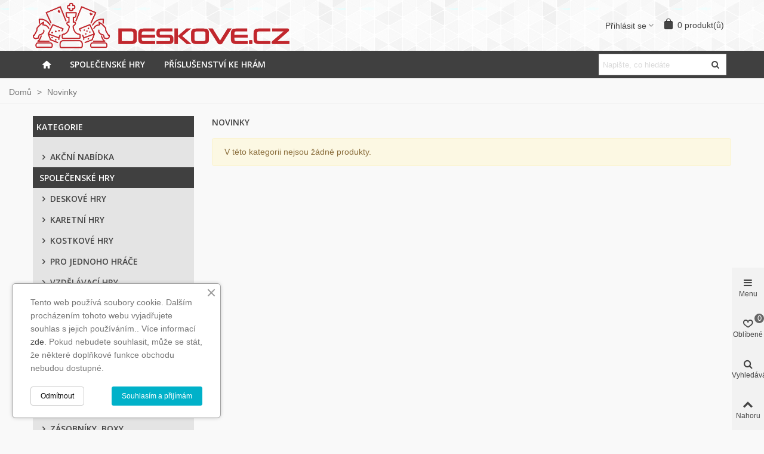

--- FILE ---
content_type: text/html; charset=utf-8
request_url: https://www.deskove.cz/novinky
body_size: 15104
content:
<!doctype html>
<html lang="cs">

  <head>
	
	  
  <meta charset="utf-8">


  <meta http-equiv="x-ua-compatible" content="ie=edge">



  <title>Nové produkty</title>
  
    
  
  <meta name="description" content="Naše nové produkty">
  <meta name="keywords" content="">
      
                
                  <link rel="next" href="https://www.deskove.cz/novinky" />
            

<!--st begin -->

    <meta name="viewport" content="width=device-width, maximum-scale=1, initial-scale=1.0" />

<!--st end -->

  <link rel="icon" type="image/vnd.microsoft.icon" href="https://www.deskove.cz/img/favicon.ico?1607279113">
  <link rel="shortcut icon" type="image/x-icon" href="https://www.deskove.cz/img/favicon.ico?1607279113">
  <!--st begin -->
    <link rel="apple-touch-icon" sizes="180x180" href="/stupload/stthemeeditor/6f76904f09a5b7636697b12f53be0e34.png?1752326500" />
      <link rel="icon" type="image/png" sizes="16x16" href="/stupload/stthemeeditor/649db2c28a6fe4f76fd85436f6b402ff.png?1752326500" />
      <link rel="icon" type="image/png" sizes="32x32" href="/stupload/stthemeeditor/639da86de3816eb4e879ee58a0a9fee4.png?1752326500" />
      <link rel="manifest" href="/stupload/stthemeeditor/1/site.webmanifest?1752326500" crossorigin="use-credentials">
      <link rel="mask-icon" href="/stupload/stthemeeditor/76c05d2da2771fe5f4f7d3c34f98a771.svg?1752326500" color="#e54d26">
      <meta name="msapplication-config" content="https://www.deskove.cz/stupload/stthemeeditor/1/browserconfig.xml?1752326500">
    
<!--st end -->

    <link rel="stylesheet" href="https://fonts.googleapis.com/css?family=Open+Sans:600|Open+Sans:regular|Vollkorn:regular|Open+Sans:700" media="all">
  <link rel="stylesheet" href="https://www.deskove.cz/themes/panda/assets/cache/theme-b28f2a451.css" media="all">






  

  <script>
        var addtocart_animation = 2;
        var cart_ajax = true;
        var click_on_header_cart = 0;
        var confirm_report_message = "Are you sure report abuse ?";
        var dictRemoveFile = "Odstranit";
        var go_to_shopping_cart = 0;
        var hover_display_cp = 2;
        var prestashop = {"cart":{"products":[],"totals":{"total":{"type":"total","label":"Celkem","amount":0,"value":"0,00\u00a0K\u010d"},"total_including_tax":{"type":"total","label":"Celkem (s DPH)","amount":0,"value":"0,00\u00a0K\u010d"},"total_excluding_tax":{"type":"total","label":"Celkem (bez DPH)","amount":0,"value":"0,00\u00a0K\u010d"}},"subtotals":{"products":{"type":"products","label":"Mezisou\u010det","amount":0,"value":"0,00\u00a0K\u010d"},"discounts":null,"shipping":{"type":"shipping","label":"Doru\u010den\u00ed","amount":0,"value":""},"tax":null},"products_count":0,"summary_string":"0 polo\u017eek","vouchers":{"allowed":0,"added":[]},"discounts":[],"minimalPurchase":0,"minimalPurchaseRequired":""},"currency":{"id":1,"name":"\u010cesk\u00e1 koruna","iso_code":"CZK","iso_code_num":"203","sign":"K\u010d"},"customer":{"lastname":null,"firstname":null,"email":null,"birthday":null,"newsletter":null,"newsletter_date_add":null,"optin":null,"website":null,"company":null,"siret":null,"ape":null,"is_logged":false,"gender":{"type":null,"name":null},"addresses":[]},"language":{"name":"\u010ce\u0161tina (Czech)","iso_code":"cs","locale":"cs-CZ","language_code":"cs-CZ","is_rtl":"0","date_format_lite":"Y-m-d","date_format_full":"Y-m-d H:i:s","id":1},"page":{"title":"","canonical":null,"meta":{"title":"Nov\u00e9 produkty","description":"Na\u0161e nov\u00e9 produkty","keywords":"","robots":"index"},"page_name":"new-products","body_classes":{"lang-cs":true,"lang-rtl":false,"country-CZ":true,"currency-CZK":true,"layout-left-column":true,"page-new-products":true,"tax-display-disabled":true},"admin_notifications":[]},"shop":{"name":"Deskove.cz","logo":"https:\/\/www.deskove.cz\/img\/deskovecz-logo-1607279113.jpg","stores_icon":"https:\/\/www.deskove.cz\/img\/logo_stores.png","favicon":"https:\/\/www.deskove.cz\/img\/favicon.ico"},"urls":{"base_url":"https:\/\/www.deskove.cz\/","current_url":"https:\/\/www.deskove.cz\/novinky","shop_domain_url":"https:\/\/www.deskove.cz","img_ps_url":"https:\/\/www.deskove.cz\/img\/","img_cat_url":"https:\/\/www.deskove.cz\/img\/c\/","img_lang_url":"https:\/\/www.deskove.cz\/img\/l\/","img_prod_url":"https:\/\/www.deskove.cz\/img\/p\/","img_manu_url":"https:\/\/www.deskove.cz\/img\/m\/","img_sup_url":"https:\/\/www.deskove.cz\/img\/su\/","img_ship_url":"https:\/\/www.deskove.cz\/img\/s\/","img_store_url":"https:\/\/www.deskove.cz\/img\/st\/","img_col_url":"https:\/\/www.deskove.cz\/img\/co\/","img_url":"https:\/\/www.deskove.cz\/themes\/panda\/assets\/img\/","css_url":"https:\/\/www.deskove.cz\/themes\/panda\/assets\/css\/","js_url":"https:\/\/www.deskove.cz\/themes\/panda\/assets\/js\/","pic_url":"https:\/\/www.deskove.cz\/upload\/","pages":{"address":"https:\/\/www.deskove.cz\/adresa","addresses":"https:\/\/www.deskove.cz\/adresy","authentication":"https:\/\/www.deskove.cz\/p\u0159ihl\u00e1sit","cart":"https:\/\/www.deskove.cz\/kosik","category":"https:\/\/www.deskove.cz\/index.php?controller=category","cms":"https:\/\/www.deskove.cz\/index.php?controller=cms","contact":"https:\/\/www.deskove.cz\/kontaktni-formular","discount":"https:\/\/www.deskove.cz\/slevove-kupony","guest_tracking":"https:\/\/www.deskove.cz\/sledovani-objednavky-navstevnika","history":"https:\/\/www.deskove.cz\/historie-objednavek","identity":"https:\/\/www.deskove.cz\/osobni-udaje","index":"https:\/\/www.deskove.cz\/","my_account":"https:\/\/www.deskove.cz\/muj-ucet","order_confirmation":"https:\/\/www.deskove.cz\/potvrzeni-objednavky","order_detail":"https:\/\/www.deskove.cz\/index.php?controller=order-detail","order_follow":"https:\/\/www.deskove.cz\/sledovani-objednavky","order":"https:\/\/www.deskove.cz\/objednavka","order_return":"https:\/\/www.deskove.cz\/index.php?controller=order-return","order_slip":"https:\/\/www.deskove.cz\/dobropis","pagenotfound":"https:\/\/www.deskove.cz\/stranka-nenalezena","password":"https:\/\/www.deskove.cz\/obnova-hesla","pdf_invoice":"https:\/\/www.deskove.cz\/index.php?controller=pdf-invoice","pdf_order_return":"https:\/\/www.deskove.cz\/index.php?controller=pdf-order-return","pdf_order_slip":"https:\/\/www.deskove.cz\/index.php?controller=pdf-order-slip","prices_drop":"https:\/\/www.deskove.cz\/akcni-nabidka","product":"https:\/\/www.deskove.cz\/index.php?controller=product","search":"https:\/\/www.deskove.cz\/vyhledavani","sitemap":"https:\/\/www.deskove.cz\/mapa str\u00e1nek","stores":"https:\/\/www.deskove.cz\/kontakt","supplier":"https:\/\/www.deskove.cz\/dodavatele","register":"https:\/\/www.deskove.cz\/p\u0159ihl\u00e1sit?create_account=1","order_login":"https:\/\/www.deskove.cz\/objednavka?login=1"},"alternative_langs":[],"theme_assets":"\/themes\/panda\/assets\/","actions":{"logout":"https:\/\/www.deskove.cz\/?mylogout="},"no_picture_image":{"bySize":{"cart_default":{"url":"https:\/\/www.deskove.cz\/img\/p\/cs-default-cart_default.jpg","width":70,"height":80},"small_default":{"url":"https:\/\/www.deskove.cz\/img\/p\/cs-default-small_default.jpg","width":105,"height":120},"cart_default_2x":{"url":"https:\/\/www.deskove.cz\/img\/p\/cs-default-cart_default_2x.jpg","width":140,"height":160},"small_default_2x":{"url":"https:\/\/www.deskove.cz\/img\/p\/cs-default-small_default_2x.jpg","width":210,"height":240},"home_default":{"url":"https:\/\/www.deskove.cz\/img\/p\/cs-default-home_default.jpg","width":280,"height":320},"medium_default":{"url":"https:\/\/www.deskove.cz\/img\/p\/cs-default-medium_default.jpg","width":370,"height":423},"home_default_2x":{"url":"https:\/\/www.deskove.cz\/img\/p\/cs-default-home_default_2x.jpg","width":560,"height":640},"large_default":{"url":"https:\/\/www.deskove.cz\/img\/p\/cs-default-large_default.jpg","width":700,"height":800},"medium_default_2x":{"url":"https:\/\/www.deskove.cz\/img\/p\/cs-default-medium_default_2x.jpg","width":740,"height":846},"large_default_2x":{"url":"https:\/\/www.deskove.cz\/img\/p\/cs-default-large_default_2x.jpg","width":1200,"height":1372},"superlarge_default":{"url":"https:\/\/www.deskove.cz\/img\/p\/cs-default-superlarge_default.jpg","width":1200,"height":1372},"superlarge_default_2x":{"url":"https:\/\/www.deskove.cz\/img\/p\/cs-default-superlarge_default_2x.jpg","width":1200,"height":1372}},"small":{"url":"https:\/\/www.deskove.cz\/img\/p\/cs-default-cart_default.jpg","width":70,"height":80},"medium":{"url":"https:\/\/www.deskove.cz\/img\/p\/cs-default-home_default_2x.jpg","width":560,"height":640},"large":{"url":"https:\/\/www.deskove.cz\/img\/p\/cs-default-superlarge_default_2x.jpg","width":1200,"height":1372},"legend":""}},"configuration":{"display_taxes_label":false,"display_prices_tax_incl":false,"is_catalog":false,"show_prices":true,"opt_in":{"partner":false},"quantity_discount":{"type":"price","label":"Jedn. cena"},"voucher_enabled":0,"return_enabled":0},"field_required":[],"breadcrumb":{"links":[{"title":"Dom\u016f","url":"https:\/\/www.deskove.cz\/"},{"title":"Novinky","url":"https:\/\/www.deskove.cz\/novinky"}],"count":2},"link":{"protocol_link":"https:\/\/","protocol_content":"https:\/\/"},"time":1769892696,"static_token":"850dfd0ec980e0c8931b29a7f956a74d","token":"1b76377b8a41b02efd375ab754995046","debug":false};
        var quick_search_as = true;
        var quick_search_as_min = 3;
        var quick_search_as_size = 6;
        var st_cart_page_url = "\/\/www.deskove.cz\/kosik?action=show";
        var st_maximum_already_message = "Ji\u017e m\u00e1te k dispozici maxim\u00e1ln\u00ed mno\u017estv\u00ed tohoto produktu.";
        var st_myloved_url = "https:\/\/www.deskove.cz\/module\/stlovedproduct\/myloved";
        var st_pc_display_format = "Znak\u016f:#left\/#max";
        var st_pc_max = "500";
        var st_pc_max_images = "3";
        var st_refresh_url = "\/\/www.deskove.cz\/module\/stshoppingcart\/ajax";
        var stcompare = {"url":"https:\/\/www.deskove.cz\/module\/stcompare\/compare","ids":[]};
        var stlove_bos = [];
        var stlove_login = 0;
        var stlove_pros = [];
        var stmywishlist_url = "https:\/\/www.deskove.cz\/module\/stwishlist\/mywishlist";
        var stproductcomments_controller_url = "https:\/\/www.deskove.cz\/module\/stproductcomments\/default?secure_key=75c8f66a533956202d2b9db74f44ab3c";
        var stproductcomments_url = "https:\/\/www.deskove.cz\/module\/stproductcomments\/default";
        var sttheme = {"cookie_domain":"www.deskove.cz","cookie_path":"\/","drop_down":0,"magnificpopup_tprev":"Previous","magnificpopup_tnext":"Dal\u0161\u00ed","magnificpopup_tcounter":"%curr% of %total%","theme_version":"2.8.7","ps_version":"1.7.8.11","is_rtl":0,"is_mobile_device":false,"gallery_image_type":"medium_default","thumb_image_type":"cart_default","responsive_max":2,"fullwidth":0,"responsive":"1","product_view_swither":"1","infinite_scroll":"0","cate_pro_lazy":"0","sticky_column":"","filter_position":"","sticky_option":1,"product_thumbnails":"0","pro_thumnbs_per_fw":1,"pro_thumnbs_per_xxl":1,"pro_thumnbs_per_xl":1,"pro_thumnbs_per_lg":1,"pro_thumnbs_per_md":3,"pro_thumnbs_per_sm":2,"pro_thumnbs_per_xs":1,"pro_thumnbs_per_odd_fw":0,"pro_thumnbs_per_odd_xxl":0,"pro_thumnbs_per_odd_xl":0,"pro_thumnbs_per_odd_lg":0,"pro_thumnbs_per_odd_md":0,"pro_thumnbs_per_odd_sm":0,"pro_thumnbs_per_odd_xs":0,"pro_kk_per_fw":"1","pro_kk_per_xxl":"1","pro_kk_per_xl":"1","pro_kk_per_lg":"1","pro_kk_per_md":"1","pro_kk_per_sm":"1","pro_kk_per_xs":"1","categories_per_fw":"1","categories_per_xxl":"1","categories_per_xl":"5","categories_per_lg":"5","categories_per_md":"5","categories_per_sm":"4","categories_per_xs":"3","enable_zoom":2,"enable_thickbox":1,"retina":"1","sticky_mobile_header":"3","sticky_mobile_header_height":"50","use_mobile_header":"1","pro_image_column_md":"6","submemus_animation":0,"submemus_action":0,"pro_quantity_input":"0","popup_vertical_fit":"1","pro_tm_slider":"0","pro_tm_slider_cate":"0","buy_now":"0","lazyload_main_gallery":"0","product_views":"0"};
        var stwish_pros = [];
      </script>

<!--st end -->

  <style>#st_header .search_widget_block{width:230px;}</style>
<style>
#st_mega_menu_wrap #st_ma_10,#st_mobile_menu #st_mo_ma_10,#st_mega_menu_column_block #st_ma_10,#st_mega_menu_wrap #st_menu_block_10,#st_mega_menu_wrap #st_menu_block_10 a,#st_mega_menu_column_block #st_menu_block_10,#st_mega_menu_column_block #st_menu_block_10 a{color:#ffffff;}#st_mega_menu_wrap #st_ma_10:hover, #st_mega_menu_wrap #st_menu_10.current .ma_level_0,#st_mobile_menu #st_mo_ma_10:hover, #st_mobile_menu #st_mo_menu_10.active .mo_ma_level_0,#st_mega_menu_column_block #st_ma_10:hover, #st_mega_menu_column_block #st_menu_10.current .ma_level_0,#st_mega_menu_wrap #st_menu_block_10 a:hover,#st_mega_menu_column_block #st_menu_block_10 a:hover{color:#b8a06e;}#st_mega_menu_wrap #st_ma_10,#st_mobile_menu #st_mo_menu_10 > .menu_a_wrap,#st_mega_menu_column_block #st_ma_10{background-color:#404040;}#st_mega_menu_wrap #st_ma_38,#st_mobile_menu #st_mo_ma_38,#st_mega_menu_column_block #st_ma_38,#st_mega_menu_wrap #st_menu_block_38,#st_mega_menu_wrap #st_menu_block_38 a,#st_mega_menu_column_block #st_menu_block_38,#st_mega_menu_column_block #st_menu_block_38 a{color:#ffffff;}#st_mega_menu_wrap #st_ma_38:hover, #st_mega_menu_wrap #st_menu_38.current .ma_level_0,#st_mobile_menu #st_mo_ma_38:hover, #st_mobile_menu #st_mo_menu_38.active .mo_ma_level_0,#st_mega_menu_column_block #st_ma_38:hover, #st_mega_menu_column_block #st_menu_38.current .ma_level_0,#st_mega_menu_wrap #st_menu_block_38 a:hover,#st_mega_menu_column_block #st_menu_block_38 a:hover{color:#b8a06e;}#st_mega_menu_wrap #st_ma_38,#st_mobile_menu #st_mo_menu_38 > .menu_a_wrap,#st_mega_menu_column_block #st_ma_38{background-color:#404040;}
</style>
<style>#st_owl_carousel-1.owl-theme .owl-controls .owl-page span{background-color:#999999;}#st_owl_carousel-1.owl-theme .owl-controls .owl-page.active span{background-color:#ffffff;}</style>
<style>#easycontent_43 {padding-top:100px;}#easycontent_43 {padding-bottom:100px;}</style>
<style>.stfeaturedslider_container .product_list.grid .product_list_item{padding-left:8px;padding-right:8px;}.stfeaturedslider_container .product_list.grid{margin-left:-8px;margin-right:-8px;}</style>
<style>.st_banner_block_1 .st_image_layered_description, a.st_banner_block_1 , .st_banner_block_1 .st_image_layered_description a{color:#ffffff;} .st_banner_block_1 .separater{border-color:#ffffff;}.st_banner_block_2 .st_image_layered_description, a.st_banner_block_2 , .st_banner_block_2 .st_image_layered_description a{color:#ffffff;} .st_banner_block_2 .separater{border-color:#ffffff;}.st_banner_block_3 .st_image_layered_description, a.st_banner_block_3 , .st_banner_block_3 .st_image_layered_description a{color:#ffffff;} .st_banner_block_3 .separater{border-color:#ffffff;}.st_banner_block_4 .st_image_layered_description, a.st_banner_block_4 , .st_banner_block_4 .st_image_layered_description a{color:#ffffff;} .st_banner_block_4 .separater{border-color:#ffffff;}.st_banner_block_5 .st_image_layered_description, a.st_banner_block_5 , .st_banner_block_5 .st_image_layered_description a{color:#ffffff;} .st_banner_block_5 .separater{border-color:#ffffff;}.st_banner_block_6 .st_image_layered_description, a.st_banner_block_6 , .st_banner_block_6 .st_image_layered_description a{color:#ffffff;} .st_banner_block_6 .separater{border-color:#ffffff;}.st_banner_block_7 .st_image_layered_description_inner{background: #B39A64;background:rgba(179,154,100,0.8);}</style>
<style>.stspecialslider_container.block .products_slider .swiper-button, .stspecialslider_container.block .swiper-button-tr .swiper-button{color:#D5D5D5;}.stspecialslider_container.block .products_slider .swiper-button:hover, .stspecialslider_container.block .swiper-button-tr .swiper-button:hover{color:#D5D5D5;}.stspecialslider_container.block .products_slider .swiper-button.swiper-button-disabled, .stspecialslider_container .products_slider .swiper-button.swiper-button-disabled:hover, .stspecialslider_container.block .swiper-button-tr .swiper-button.swiper-button-disabled, .stspecialslider_container.block .swiper-button-tr .swiper-button.swiper-button-disabled:hover{color:#777777;}.stspecialslider_container.block .products_slider .swiper-button, .stspecialslider_container.block .swiper-button-tr .swiper-button{background-color:#404040;}.stspecialslider_container.block .products_slider .swiper-button:hover, .stspecialslider_container.block .swiper-button-tr .swiper-button:hover{background-color:#777777;}.stspecialslider_container.block .products_slider .swiper-button.swiper-button-disabled, .stspecialslider_container.block .products_slider .swiper-button.swiper-button-disabled:hover, .stspecialslider_container.block .swiper-button-tr .swiper-button.swiper-button-disabled, .stspecialslider_container.block .swiper-button-tr .swiper-button.swiper-button-disabled:hover{background-color:#404040;}</style>
<style>.love_product .btn_text{margin-right:4px;}</style>
<style> .breadcrumb_spacing{height:20px;} #page_banner_container_1 {padding-top: 8px;} #page_banner_container_1 {padding-bottom: 8px;} #page_banner_container_1 {margin-top:5px;}</style>
<style>.pc_slider_block_container .nav-tabs .nav-link:hover, .pc_slider_block_container .nav-tabs .nav-link.active{background-color: #F9F9F9;}.pc_slider_block_container .sttab_2_3 .nav-tabs{border-bottom-color: #E3E3E3;}.pc_slider_block_container .sttab_2_3 .nav-link{border-bottom-color: #E3E3E3;}.pc_slider_block_container .sttab_2_3 .nav-link:hover, .pc_slider_block_container .sttab_2_3 .nav-link.active, .pc_slider_block_container .sttab_2_3 .nav-link:focus{border-bottom-color: #C5C5C5;}.pc_slider_block_container .sttab_2_3 .nav-tabs, .pc_slider_block_container .sttab_2_3 .nav-tabs .nav-link{border-bottom-width: 2px;border-bottom-style: solid;}.pc_slider_block_container .sttab_2_3 .nav-tabs .nav-item{margin-bottom: -2px;}</style>
<style>#side_stmobilemenu{right: auto; left: 0; border-left-width: 0;border-right-width: 4px;}.is_rtl #side_stmobilemenu{left: auto; right: 0;border-left-width:4px;border-right-width: 0;}#side_loved{right: 0; left: auto; border-left-width: 4px;border-right-width: 0;}.is_rtl #side_loved{left: 0; right: auto;border-left-width:0;border-right-width: 4px;}#side_search{right: 0; left: auto; border-left-width: 4px;border-right-width: 0;}.is_rtl #side_search{left: 0; right: auto;border-left-width:0;border-right-width: 4px;}#side_products_cart{right: 0; left: auto; border-left-width: 4px;border-right-width: 0;}.is_rtl #side_products_cart{left: 0; right: auto;border-left-width:0;border-right-width: 4px;}#rightbar{-webkit-flex-grow: 4; -moz-flex-grow: 4; flex-grow: 4; -ms-flex-positive: 4;}#leftbar{-webkit-flex-grow: 0; -moz-flex-grow: 0; flex-grow: 0; -ms-flex-positive: 0;}#rightbar{top:auto; bottom:0%;}#leftbar{top:auto; bottom:0%;}</style>
        <meta property="og:site_name" content="Deskove.cz" />
    <meta property="og:url" content="https://www.deskove.cz/novinky" />
        <meta property="og:type" content="website" />
    <meta property="og:title" content="Nové produkty" />
    <meta property="og:description" content="Naše nové produkty" />
        <meta property="og:image" content="https://www.deskove.cz/img/deskovecz-logo-1607279113.jpg" />
        <style>.social_share_1{color:#ffffff!important;}.social_share_1{background-color:#55ACEE!important;}.social_share_1:hover{color:#ffffff!important;}.social_share_1:hover{background-color:#407EAF!important;}.social_share_2{color:#ffffff!important;}.social_share_2{background-color:#3b5998!important;}.social_share_2:hover{color:#ffffff!important;}.social_share_2:hover{background-color:#2E4674!important;}.social_share_3{color:#ffffff!important;}.social_share_3{background-color:#DD4D40!important;}.social_share_3:hover{color:#ffffff!important;}.social_share_3:hover{background-color:#2E4674!important;}.social_share_4{color:#ffffff!important;}.social_share_4{background-color:#BD081C!important;}.social_share_4:hover{color:#ffffff!important;}.social_share_4:hover{background-color:#8B0815!important;}</style>
<style>.st_sticker_1{color:#ffffff;}.st_sticker_1{background:rgba(36,176,0,0.85);}.st_sticker_1{border-color:#999999;}.st_sticker_1{border-width:2px;}.st_sticker_1{font-weight:normal;}.st_sticker_1{left:5px;}.st_sticker_1{top:5px;}.st_sticker_2{color:#ffffff;}.st_sticker_2{background:rgba(228,0,11,0.85);}.st_sticker_2{border-color:#999999;}.st_sticker_2{border-width:2px;}.st_sticker_2{font-weight:normal;}.st_sticker_2{left:5px;}.st_sticker_2{top:30px;}.st_sticker_3{color:#777777;}.st_sticker_3{background:rgba(229,77,38,0);}.st_sticker_3{border-width:0px;}.st_sticker_3{font-weight:normal;}.st_sticker_4{border-color:#999999;}.st_sticker_4{border-width:2px;}.st_sticker_4{font-weight:normal;}.st_sticker_7{border-width:0px;}.st_sticker_7{font-weight:normal;}</style>


	
  </head>
  <body id="new-products" class="new-products lang-cs country-cz currency-czk layout-left-column page-new-products tax-display-disabled   lang_cs  dropdown_menu_event_0 
   desktop_device  slide_lr_column        is_logged_0 	 show-left-column hide-right-column 
  ">	
      
    
	<div id="st-container" class="st-container st-effect-0">
	  <div class="st-pusher">
		<div class="st-content"><!-- this is the wrapper for the content -->
		  <div class="st-content-inner">
	<!-- off-canvas-end -->

	<main id="body_wrapper">
	  <div id="page_wrapper" class="" >
	  
			  
	  <div class="header-container   header_sticky_option_1">
	  <header id="st_header" class="animated fast">
		
		  
    

        

  <section id="mobile_bar" class="animated fast">
    <div class="container">
      <div id="mobile_bar_top" class="flex_container">
                  <div id="mobile_bar_left">
            <div class="flex_container">
              
            	                            <a class="mobile_logo" href="https://www.deskove.cz/" title="Deskove.cz">
              <img class="logo" src="https://www.deskove.cz/img/deskovecz-logo-1607279113.jpg"  alt="Deskove.cz" width="3225" height="708"/>
            </a>
        
              	                
              
            </div>
          </div>
          <div id="mobile_bar_center" class="flex_child">
            <div class="flex_container ">              
            	              
              
            </div>
          </div>
          <div id="mobile_bar_right">
            <div class="flex_container">	<!-- MODULE st stsidebar -->
	<a id="rightbar_7" rel="nofollow" title="Zobrazit nákupní košík"  href="javascript:;" class="mobile_bar_tri  cart_mobile_bar_tri mobile_bar_item shopping_cart_style_1" data-name="side_products_cart" data-direction="open_bar_right">
		<div class="ajax_cart_bag">
									<span class="ajax_cart_bg_handle"></span>
			<i class="fto-glyph fs_xl"></i>
		</div>
		<span class="mobile_bar_tri_text">Cart</span>
	</a>
	<a id="rightbar_11" data-name="side_customersignin" data-direction="open_bar_right" href="//www.deskove.cz/muj-ucet" class="customersignin_mobile_bar_tri mobile_bar_item" rel="nofollow" title="Přihlásit se">
	    <i class="fto-user icon_btn fs_xl"></i>
	    <span class="mobile_bar_tri_text">Přihlásit se</span>
	</a>
<!-- /MODULE st stsidebar -->
</div>
          </div>
      </div>
      <div id="mobile_bar_bottom" class="flex_container">
        
      </div>
    </div>
  </section>


    <div id="header_primary" class="">
    <div class="wide_container_box wide_container">
      <div id="header_primary_container" class="container">
        <div id="header_primary_row" class="flex_container  logo_left ">
                                  <div id="header_left" class="">
            <div class="flex_container header_box  flex_left ">
                                        <div class="logo_box">
          <div class="slogan_horizon">
            <a class="shop_logo" href="https://www.deskove.cz/" title="Deskove.cz">
                <img class="logo" src="https://www.deskove.cz/img/deskovecz-logo-1607279113.jpg"  alt="Deskove.cz" width="3225" height="708"/>
            </a>
                      </div>
                  </div>
        
                                        </div>
          </div>
            <div id="header_center" class="">
              <div class="flex_container header_box  flex_center ">
                                          </div>
            </div>
          <div id="header_right" class="">
            <div id="header_right_top" class="flex_container header_box  flex_right ">
                <!-- MODULE st stcustomersignin -->
							<div class="quick_login dropdown_wrap top_bar_item header_icon_btn_1"><a href="https://www.deskove.cz/přihlásit?back=https://www.deskove.cz/novinky" class="dropdown_tri dropdown_tri_in header_item" aria-haspopup="true" aria-expanded="false" rel="nofollow" title="Přihlásit se do Vašeho zákaznického účtu."><span class="header_icon_btn_text header_v_align_m">Přihlásit se</span><i class="fto-angle-down arrow_down arrow"></i><i class="fto-angle-up arrow_up arrow"></i></a>
		        <div class="dropdown_list">
		            <div class="dropdown_box login_from_block">
		    			<form action="https://www.deskove.cz/přihlásit" method="post">
						  <div class="form_content">
					        					              
  <input type="hidden" name="back" value="https://www.deskove.cz/novinky">
  

					        					            
  <div class="form-group form-group-small  st_form_item_email">
        <label class=" required">
        E-mail
        
                  
    </label>
        <div class="js-input-column ">

          
        
          <input
            class="form-control"
            name="email"
            type="email"
            value=""
                                    required          >
                  

      
      
              <div class="help-block help-block-for-js alert alert-danger">
    <ul class="m-b-0">
        <li>
        	Wrong email address.        </li>
    </ul>
</div>
            
    </div>
    
    
  </div>
  

					        					            
  <div class="form-group form-group-small  st_form_item_password">
        <label class=" required">
        Heslo
        
                  
    </label>
        <div class="js-input-column ">

          
        
          <div class="input-group js-parent-focus input-group-with-border">
            <input
              class="form-control js-child-focus js-visible-password"
              name="password"
              title="Minimálně 5 znaků"
              type="password"
                                                        autocomplete="current-password"              value=""
              pattern=".{5,}"
              required            >
            <span class="input-group-btn">
              <button
                class="btn show_password"
                type="button"
                data-action="show-password"
                data-text-show="Ukázat"
                data-text-hide="Skrýt"
              >
                <i class="fto-eye-off"></i>
              </button>
            </span>
          </div>
        
      
      
                          
    </div>
    
    
  </div>
  

					        						      <div class="form-group forgot-password">
						          <a href="https://www.deskove.cz/obnova-hesla" rel="nofollow" title="Zapomněli jste své heslo?">
						            Zapomněli jste své heslo?
						          </a>
						      </div>
						  </div>
						  <div class="form-footer">
						    <input type="hidden" name="submitLogin" value="1">
						    <button class="btn btn-default btn-spin btn-full-width mb-2" data-link-action="sign-in" type="submit">
						      <i class="fto-lock fto_small"></i>
						      Přihlásit se
						    </button>
						    <a class="btn btn-link btn-full-width btn-spin js-submit-active" href="https://www.deskove.cz/přihlásit?create_account=1" rel="nofollow" title="Vytvořit účet">
								Vytvořit účet
							</a>
						  </div>

						</form>

		    		</div>
		        </div>
		    </div>
		<!-- /MODULE st stcustomersignin --><!-- MODULE st stshoppingcart -->
<div class="blockcart dropdown_wrap top_bar_item shopping_cart_style_1  clearfix" data-refresh-url="//www.deskove.cz/module/stshoppingcart/ajax"><a href="//www.deskove.cz/kosik?action=show" title="Zobrazit nákupní košík" rel="nofollow" class="st_shopping_cart dropdown_tri header_item " data-name="side_products_cart" data-direction="open_bar_right"><div class="flex_container"><div class="ajax_cart_bag mar_r4"><span class="ajax_cart_bg_handle"></span></div><span class="ajax_cart_quantity mar_r4">0</span><span class="ajax_cart_product_txt mar_r4">produkt(ů)</span></div></a><div class="dropdown_list cart_body "><div class="dropdown_box">      <div class="shoppingcart-list">
              <div class="cart_empty">Váš nákupní košík je prázdný.</div>
            </div></div></div></div><!-- /MODULE st stshoppingcart -->
            </div>
                <div id="header_right_bottom" class="flex_container header_box  flex_right ">
                                </div>
          </div>
        </div>
      </div>
    </div>
  </div>
    <div class="nav_full_container "></div>


  <div id="easymenu_container" class="easymenu_bar"></div>
              <section id="top_extra" class="main_menu_has_widgets_1">
      <div class="">
      <div class="st_mega_menu_container animated fast">
      <div class="container">
        <div id="top_extra_container" class="flex_container ">
            	<!-- MODULE st stmegamenu -->
	<nav id="st_mega_menu_wrap" class="">
		<ul class="st_mega_menu clearfix mu_level_0">
								<li id="st_menu_1" class="ml_level_0 m_alignment_0">
			<a id="st_ma_1" href="https://www.deskove.cz/" class="ma_level_0 ma_icon" title=""><i class="fto-home"></i></a>
					</li>
									<li id="st_menu_24" class="ml_level_0 m_alignment_0">
			<a id="st_ma_24" href="https://www.deskove.cz/7-spolecenske-hry" class="ma_level_0" title="Společenské hry">Společenské hry</a>
					</li>
									<li id="st_menu_25" class="ml_level_0 m_alignment_0">
			<a id="st_ma_25" href="https://www.deskove.cz/18-prislusenstvi-ke-hram" class="ma_level_0" title="Příslušenství ke hrám">Příslušenství ke hrám</a>
					</li>
			</ul>	</nav>
<!-- /MODULE st stmegamenu -->
                          <div id="main_menu_widgets">
                <div class="flex_box">
                  <!-- MODULE st stsearchbar -->
<div class="search_widget_block  stsearchbar_builder top_bar_item ">
<div class="search_widget" data-search-controller-url="//www.deskove.cz/vyhledavani">
	<form method="get" action="//www.deskove.cz/vyhledavani" class="search_widget_form">
		<input type="hidden" name="controller" value="search">
		<div class="search_widget_form_inner input-group round_item js-parent-focus input-group-with-border">
	      <input type="text" class="form-control search_widget_text js-child-focus" name="s" value="" placeholder="Napište, co hledáte">
	      <span class="input-group-btn">
	        <button class="btn btn-search btn-no-padding btn-spin search_widget_btn link_color icon_btn" type="submit"><i class="fto-search-1"></i></button>
	      </span>
	    </div>

	</form>
	<div class="search_results  search_show_img  search_show_name  search_show_price "></div>
	<a href="javascript:;" title="Více produktů." rel="nofollow" class="display_none search_more_products go">Zobrazit více</a>
	<div class="display_none search_no_products">No products were found.</div>
</div>
</div>
<!-- /MODULE st stsearchbar -->
                </div>
              </div>
                    </div>
      </div>
      </div>
      </div> 
  </section>
  		
	  </header>
	  </div>
	  
	  		<!-- MODULE st stpagebanner -->
<div id="page_banner_container_1" class="breadcrumb_wrapper " >
  <div class="container-fluid"><div class="row">
        <div class="col-12  text-1 ">
                                                    <nav data-depth="2" class="breadcrumb_nav">
            <ul itemscope itemtype="https://schema.org/BreadcrumbList">
                              <li itemprop="itemListElement" itemscope itemtype="https://schema.org/ListItem">
                  <a itemprop="item" href="https://www.deskove.cz/" class="text_color" title="Domů">                    <span itemprop="name">Domů</span>
                  </a>                  <meta itemprop="position" content="1">
                </li>
                <li class="navigation-pipe">&gt;</li>                              <li itemprop="itemListElement" itemscope itemtype="https://schema.org/ListItem">
                                      <span itemprop="name">Novinky</span>
                                    <meta itemprop="position" content="2">
                </li>
                                          </ul>
          </nav>
                  </div>
  </div></div>
</div>
<!--/ MODULE st stpagebanner -->

		<div class="breadcrumb_spacing"></div>			  
	  
		<aside id="notifications">
  <div class="container">
    
    
    
      </div>
</aside>
	  

	  
		  <div class="full_width_top_container">    <!-- MODULE st swiper -->
        <!--/ MODULE st swiper -->
</div>
		  <div class="full_width_top2_container"></div>
		  <div class="wrapper_top_container"></div>
	  

	  <section id="wrapper" class="columns-container">
		<div id="columns" class="container">
		  <div class="row">

									
			
												  <div id="left_column" class="main_column  col-8  col-sm-6  col-md-4  col-lg-3 col-xl-3  col-xxl-3">
			  <div class="wrapper-sticky">
			  	<div class="main_column_box">
								<!-- Menu -->
<div id="st_mega_menu_column" class="block column_block">
	<h3 class="title_block">
		<span class="title_block_inner">
			Kategorie
		</span>
	</h3>
	<div id="st_mega_menu_column_block" class="block_content">
    	<div id="st_mega_menu_column_desktop">
    		<ul class="st_mega_menu clearfix mu_level_0">
								<li id="st_menu_49" class="ml_level_0 m_alignment_0">
			<a id="st_ma_49" href="https://www.deskove.cz/akcni-nabidka" class="ma_level_0" title="Akční nabídka"><i class="fto-right-open"></i>Akční nabídka</a>
					</li>
									<li id="st_menu_10" class="ml_level_0 m_alignment_0">
			<a id="st_ma_10" href="https://www.deskove.cz/7-spolecenske-hry" class="ma_level_0" title="Společenské hry">Společenské hry</a>
					</li>
									<li id="st_menu_11" class="ml_level_0 m_alignment_0">
			<a id="st_ma_11" href="https://www.deskove.cz/9-deskove-hry" class="ma_level_0" title="Deskové hry"><i class="fto-right-open"></i>Deskové hry</a>
					</li>
									<li id="st_menu_33" class="ml_level_0 m_alignment_0">
			<a id="st_ma_33" href="https://www.deskove.cz/8-karetni-hry" class="ma_level_0" title="Karetní hry"><i class="fto-right-open"></i>Karetní hry</a>
					</li>
									<li id="st_menu_34" class="ml_level_0 m_alignment_0">
			<a id="st_ma_34" href="https://www.deskove.cz/16-kostkove-hry" class="ma_level_0" title="Kostkové hry"><i class="fto-right-open"></i>Kostkové hry</a>
					</li>
									<li id="st_menu_36" class="ml_level_0 m_alignment_0">
			<a id="st_ma_36" href="https://www.deskove.cz/23-pro-jednoho-hrace" class="ma_level_0" title="Pro jednoho hráče"><i class="fto-right-open"></i>Pro jednoho hráče</a>
					</li>
									<li id="st_menu_37" class="ml_level_0 m_alignment_0">
			<a id="st_ma_37" href="https://www.deskove.cz/21-vzdelavaci-hry" class="ma_level_0" title="Vzdělávací hry"><i class="fto-right-open"></i>Vzdělávací hry</a>
					</li>
									<li id="st_menu_38" class="ml_level_0 m_alignment_0">
			<a id="st_ma_38" href="https://www.deskove.cz/18-prislusenstvi-ke-hram" class="ma_level_0" title="Příslušenství ke hrám">Příslušenství ke hrám</a>
					</li>
									<li id="st_menu_39" class="ml_level_0 m_alignment_0">
			<a id="st_ma_39" href="https://www.deskove.cz/32-miniatury" class="ma_level_0" title="Figurky, miniatury"><i class="fto-right-open"></i>Figurky, miniatury</a>
					</li>
									<li id="st_menu_41" class="ml_level_0 m_alignment_0">
			<a id="st_ma_41" href="https://www.deskove.cz/29-kostky" class="ma_level_0" title="Kostky"><i class="fto-right-open"></i>Kostky</a>
					</li>
									<li id="st_menu_42" class="ml_level_0 m_alignment_0">
			<a id="st_ma_42" href="https://www.deskove.cz/30-obaly-na-karty" class="ma_level_0" title="Obaly na karty"><i class="fto-right-open"></i>Obaly na karty</a>
					</li>
									<li id="st_menu_43" class="ml_level_0 m_alignment_0">
			<a id="st_ma_43" href="https://www.deskove.cz/34-ostatni-doplnky" class="ma_level_0" title="Ostatní doplňky"><i class="fto-right-open"></i>Ostatní doplňky</a>
					</li>
									<li id="st_menu_44" class="ml_level_0 m_alignment_0">
			<a id="st_ma_44" href="https://www.deskove.cz/35-promo-material" class="ma_level_0" title="Promo materiál"><i class="fto-right-open"></i>Promo materiál</a>
					</li>
									<li id="st_menu_45" class="ml_level_0 m_alignment_0">
			<a id="st_ma_45" href="https://www.deskove.cz/31-zasobniky" class="ma_level_0" title="Zásobníky, boxy"><i class="fto-right-open"></i>Zásobníky, boxy</a>
					</li>
			</ul>    	</div>
    	<div id="st_mega_menu_column_mobile">
	    		<!-- MODULE st megamenu -->
<ul id="st_mobile_menu_ul" class="mo_mu_level_0">
							<li id="st_mo_menu_49" class="mo_ml_level_0 mo_ml_column">
						<div class="menu_a_wrap">
			<a id="st_mo_ma_49" href="https://www.deskove.cz/akcni-nabidka" class="mo_ma_level_0" title="Akční nabídka"><i class="fto-right-open"></i>Akční nabídka</a>
						</div>
					</li>
									<li id="st_mo_menu_10" class="mo_ml_level_0 mo_ml_column">
						<div class="menu_a_wrap">
			<a id="st_mo_ma_10" href="https://www.deskove.cz/7-spolecenske-hry" class="mo_ma_level_0" title="Společenské hry">Společenské hry</a>
						</div>
					</li>
									<li id="st_mo_menu_11" class="mo_ml_level_0 mo_ml_column">
						<div class="menu_a_wrap">
			<a id="st_mo_ma_11" href="https://www.deskove.cz/9-deskove-hry" class="mo_ma_level_0" title="Deskové hry"><i class="fto-right-open"></i>Deskové hry</a>
						</div>
					</li>
									<li id="st_mo_menu_33" class="mo_ml_level_0 mo_ml_column">
						<div class="menu_a_wrap">
			<a id="st_mo_ma_33" href="https://www.deskove.cz/8-karetni-hry" class="mo_ma_level_0" title="Karetní hry"><i class="fto-right-open"></i>Karetní hry</a>
						</div>
					</li>
									<li id="st_mo_menu_34" class="mo_ml_level_0 mo_ml_column">
						<div class="menu_a_wrap">
			<a id="st_mo_ma_34" href="https://www.deskove.cz/16-kostkove-hry" class="mo_ma_level_0" title="Kostkové hry"><i class="fto-right-open"></i>Kostkové hry</a>
						</div>
					</li>
									<li id="st_mo_menu_36" class="mo_ml_level_0 mo_ml_column">
						<div class="menu_a_wrap">
			<a id="st_mo_ma_36" href="https://www.deskove.cz/23-pro-jednoho-hrace" class="mo_ma_level_0" title="Pro jednoho hráče"><i class="fto-right-open"></i>Pro jednoho hráče</a>
						</div>
					</li>
									<li id="st_mo_menu_37" class="mo_ml_level_0 mo_ml_column">
						<div class="menu_a_wrap">
			<a id="st_mo_ma_37" href="https://www.deskove.cz/21-vzdelavaci-hry" class="mo_ma_level_0" title="Vzdělávací hry"><i class="fto-right-open"></i>Vzdělávací hry</a>
						</div>
					</li>
									<li id="st_mo_menu_38" class="mo_ml_level_0 mo_ml_column">
						<div class="menu_a_wrap">
			<a id="st_mo_ma_38" href="https://www.deskove.cz/18-prislusenstvi-ke-hram" class="mo_ma_level_0" title="Příslušenství ke hrám">Příslušenství ke hrám</a>
						</div>
					</li>
									<li id="st_mo_menu_39" class="mo_ml_level_0 mo_ml_column">
						<div class="menu_a_wrap">
			<a id="st_mo_ma_39" href="https://www.deskove.cz/32-miniatury" class="mo_ma_level_0" title="Figurky, miniatury"><i class="fto-right-open"></i>Figurky, miniatury</a>
						</div>
					</li>
									<li id="st_mo_menu_41" class="mo_ml_level_0 mo_ml_column">
						<div class="menu_a_wrap">
			<a id="st_mo_ma_41" href="https://www.deskove.cz/29-kostky" class="mo_ma_level_0" title="Kostky"><i class="fto-right-open"></i>Kostky</a>
						</div>
					</li>
									<li id="st_mo_menu_42" class="mo_ml_level_0 mo_ml_column">
						<div class="menu_a_wrap">
			<a id="st_mo_ma_42" href="https://www.deskove.cz/30-obaly-na-karty" class="mo_ma_level_0" title="Obaly na karty"><i class="fto-right-open"></i>Obaly na karty</a>
						</div>
					</li>
									<li id="st_mo_menu_43" class="mo_ml_level_0 mo_ml_column">
						<div class="menu_a_wrap">
			<a id="st_mo_ma_43" href="https://www.deskove.cz/34-ostatni-doplnky" class="mo_ma_level_0" title="Ostatní doplňky"><i class="fto-right-open"></i>Ostatní doplňky</a>
						</div>
					</li>
									<li id="st_mo_menu_44" class="mo_ml_level_0 mo_ml_column">
						<div class="menu_a_wrap">
			<a id="st_mo_ma_44" href="https://www.deskove.cz/35-promo-material" class="mo_ma_level_0" title="Promo materiál"><i class="fto-right-open"></i>Promo materiál</a>
						</div>
					</li>
									<li id="st_mo_menu_45" class="mo_ml_level_0 mo_ml_column">
						<div class="menu_a_wrap">
			<a id="st_mo_ma_45" href="https://www.deskove.cz/31-zasobniky" class="mo_ma_level_0" title="Zásobníky, boxy"><i class="fto-right-open"></i>Zásobníky, boxy</a>
						</div>
					</li>
			</ul>
<!-- /MODULE st megamenu -->
    	</div>
	</div>
</div>
<!--/ Menu -->
<!-- MODULE st stviewedproducts -->
<div id="stviewedproducts_container_c5d0995a29" class="stviewedproducts_container  block   products_container_column  column_block " 
>
<section class="products_section " >

        <div class="row flex_lg_container flex_stretch">
                <div class="col-lg-12  products_slider"> <!-- to do what if the sum of left and right contents larger than 12 -->
    
            <div class="title_block flex_container title_align_0 title_style_0 ">
    <div class="flex_child title_flex_left"></div>
        <div class="title_block_inner">Naposledy zobrazeno</div>
        <div class="flex_child title_flex_right"></div>
        </div>
            
                            <div class="block_content">Nejsou zde žádné produkty.</div>
    	
                    </div>
            </div>
</section>
</div>
<!-- /MODULE st stviewedproducts -->
<!-- MODULE st stspecialslider -->
<div id="stspecialslider_container_c5d0995a29" class="stspecialslider_container  block  s_countdown_block   products_container_column  column_block " 
>
<section class="products_section " >

        <div class="row flex_lg_container flex_stretch">
                <div class="col-lg-12  products_slider"> <!-- to do what if the sum of left and right contents larger than 12 -->
    
            <div class="title_block flex_container title_align_0 title_style_0 ">
    <div class="flex_child title_flex_left"></div>
        <a href="//www.deskove.cz/akcni-nabidka" class="title_block_inner" title="Akční nabídka">Akční nabídka</a>
        <div class="flex_child title_flex_right"></div>
                            <div class="swiper-button-tr  hidden-md-down "><div class="swiper-button swiper-button-outer swiper-button-prev"><i class="fto-left-open-3 slider_arrow_left"></i><i class="fto-right-open-3 slider_arrow_right"></i></div><div class="swiper-button swiper-button-outer swiper-button-next"><i class="fto-left-open-3 slider_arrow_left"></i><i class="fto-right-open-3 slider_arrow_right"></i></div></div>        
    </div>
            
                                <div class="block_content  lazy_swiper ">
                <div class="swiper-container products_sldier_swiper   swiper_loading" >
	<div class="swiper-wrapper">
	
								    <article class="swiper-slide base_list_line medium_list">
		    			<div class="pro_column_box clearfix line_item" >
  <a href="https://www.deskove.cz/deskove-hry/824-divocina-severni-ameriky-deluxe.html" title="Divočina Severní Ameriky - DeLuxe" class="pro_column_left">
    <picture>
        <img data-src="https://www.deskove.cz/2526-cart_default/divocina-severni-ameriky-deluxe.jpg"  data-srcset="https://www.deskove.cz/2526-cart_default_2x/divocina-severni-ameriky-deluxe.jpg 2x"  width="70" height="80" alt="Divočina Severní Ameriky - DeLuxe" class="swiper-lazy" />
    </picture>
      </a>
  <div class="pro_column_right">
    <h3  class="s_title_block nohidden"><a href="https://www.deskove.cz/deskove-hry/824-divocina-severni-ameriky-deluxe.html" title="Divočina Severní Ameriky - DeLuxe" >Divočina Severní Ameriky - DeLuxe</a></h3>

    
              <div class="product-price-and-shipping" >
                    
          

          <span  class="price">1 379,00 Kč</span>
                    
          
          
                      

            <span class="regular-price">1 529,00 Kč</span>
                                      <span class="discount discount-percentage">-9,81%</span>
                                  
          

          
        </div>
          
  </div>
</div>
    										<div class="pro_column_box clearfix line_item" >
  <a href="https://www.deskove.cz/deskove-hry/813-ecos-the-first-continent.html" title="Ecos: The First Continent" class="pro_column_left">
    <picture>
        <img data-src="https://www.deskove.cz/2449-cart_default/ecos-the-first-continent.jpg"  data-srcset="https://www.deskove.cz/2449-cart_default_2x/ecos-the-first-continent.jpg 2x"  width="70" height="80" alt="Ecos: The First Continent" class="swiper-lazy" />
    </picture>
      </a>
  <div class="pro_column_right">
    <h3  class="s_title_block nohidden"><a href="https://www.deskove.cz/deskove-hry/813-ecos-the-first-continent.html" title="Ecos: The First Continent" >Ecos: The First Continent</a></h3>

    
              <div class="product-price-and-shipping" >
                    
          

          <span  class="price">1 199,00 Kč</span>
                    
          
          
                      

            <span class="regular-price">1 429,00 Kč</span>
                                      <span class="discount discount-percentage">-16,1%</span>
                                  
          

          
        </div>
          
  </div>
</div>
    										<div class="pro_column_box clearfix line_item" >
  <a href="https://www.deskove.cz/karetni-hry/799-stella.html" title="Stella" class="pro_column_left">
    <picture>
        <img data-src="https://www.deskove.cz/2469-cart_default/stella.jpg"  data-srcset="https://www.deskove.cz/2469-cart_default_2x/stella.jpg 2x"  width="70" height="80" alt="Stella" class="swiper-lazy" />
    </picture>
      </a>
  <div class="pro_column_right">
    <h3  class="s_title_block nohidden"><a href="https://www.deskove.cz/karetni-hry/799-stella.html" title="Stella" >Stella</a></h3>

    
              <div class="product-price-and-shipping" >
                    
          

          <span  class="price">799,00 Kč</span>
                    
          
          
                      

            <span class="regular-price">839,00 Kč</span>
                                      <span class="discount discount-percentage">-4,77%</span>
                                  
          

          
        </div>
          
  </div>
</div>
    					</article>
										    <article class="swiper-slide base_list_line medium_list">
		    			<div class="pro_column_box clearfix line_item" >
  <a href="https://www.deskove.cz/deskove-hry/759-rajas-of-the-ganges-the-dice-charmers.html" title="Rajas of the Ganges: The Dice Charmers" class="pro_column_left">
    <picture>
        <img data-src="https://www.deskove.cz/2254-cart_default/rajas-of-the-ganges-the-dice-charmers.jpg"  data-srcset="https://www.deskove.cz/2254-cart_default_2x/rajas-of-the-ganges-the-dice-charmers.jpg 2x"  width="70" height="80" alt="Rajas of the Ganges: The Dice Charmers" class="swiper-lazy" />
    </picture>
      </a>
  <div class="pro_column_right">
    <h3  class="s_title_block nohidden"><a href="https://www.deskove.cz/deskove-hry/759-rajas-of-the-ganges-the-dice-charmers.html" title="Rajas of the Ganges: The Dice Charmers" >Rajas of the Ganges: The Dice Charmers</a></h3>

    
              <div class="product-price-and-shipping" >
                    
          

          <span  class="price">441,00 Kč</span>
                    
          
          
                      

            <span class="regular-price">519,00 Kč</span>
                                      <span class="discount discount-percentage">-15,03%</span>
                                  
          

          
        </div>
          
  </div>
</div>
    										<div class="pro_column_box clearfix line_item" >
  <a href="https://www.deskove.cz/deskove-hry/746-bublinaci.html" title="Bubliňáci" class="pro_column_left">
    <picture>
        <img data-src="https://www.deskove.cz/2195-cart_default/bublinaci.jpg"  data-srcset="https://www.deskove.cz/2195-cart_default_2x/bublinaci.jpg 2x"  width="70" height="80" alt="Bubliňáci" class="swiper-lazy" />
    </picture>
      </a>
  <div class="pro_column_right">
    <h3  class="s_title_block nohidden"><a href="https://www.deskove.cz/deskove-hry/746-bublinaci.html" title="Bubliňáci" >Bubliňáci</a></h3>

    
              <div class="product-price-and-shipping" >
                    
          

          <span  class="price">169,00 Kč</span>
                    
          
          
                      

            <span class="regular-price">179,00 Kč</span>
                                      <span class="discount discount-percentage">-5,59%</span>
                                  
          

          
        </div>
          
  </div>
</div>
    										<div class="pro_column_box clearfix line_item" >
  <a href="https://www.deskove.cz/deskove-hry/724-rivalove-nebezpecne-okruhy.html" title="Rivalové: Nebezpečné okruhy" class="pro_column_left">
    <picture>
        <img data-src="https://www.deskove.cz/2110-cart_default/rivalove-nebezpecne-okruhy.jpg"  data-srcset="https://www.deskove.cz/2110-cart_default_2x/rivalove-nebezpecne-okruhy.jpg 2x"  width="70" height="80" alt="Rivalové: Nebezpečné okruhy" class="swiper-lazy" />
    </picture>
      </a>
  <div class="pro_column_right">
    <h3  class="s_title_block nohidden"><a href="https://www.deskove.cz/deskove-hry/724-rivalove-nebezpecne-okruhy.html" title="Rivalové: Nebezpečné okruhy" >Rivalové: Nebezpečné okruhy</a></h3>

    
              <div class="product-price-and-shipping" >
                    
          

          <span  class="price">248,00 Kč</span>
                    
          
          
                      

            <span class="regular-price">279,00 Kč</span>
                                      <span class="discount discount-percentage">-11,11%</span>
                                  
          

          
        </div>
          
  </div>
</div>
    					</article>
										    <article class="swiper-slide base_list_line medium_list">
		    			<div class="pro_column_box clearfix line_item" >
  <a href="https://www.deskove.cz/deskove-hry/696-catan-kompakt.html" title="Catan: Kompakt" class="pro_column_left">
    <picture>
        <img data-src="https://www.deskove.cz/1962-cart_default/catan-kompakt.jpg"  data-srcset="https://www.deskove.cz/1962-cart_default_2x/catan-kompakt.jpg 2x"  width="70" height="80" alt="Catan: Kompakt" class="swiper-lazy" />
    </picture>
      </a>
  <div class="pro_column_right">
    <h3  class="s_title_block nohidden"><a href="https://www.deskove.cz/deskove-hry/696-catan-kompakt.html" title="Catan: Kompakt" >Catan: Kompakt</a></h3>

    
              <div class="product-price-and-shipping" >
                    
          

          <span  class="price">689,00 Kč</span>
                    
          
          
                      

            <span class="regular-price">799,00 Kč</span>
                                      <span class="discount discount-percentage">-13,77%</span>
                                  
          

          
        </div>
          
  </div>
</div>
    										<div class="pro_column_box clearfix line_item" >
  <a href="https://www.deskove.cz/deskove-hry/692-kyvadlo.html" title="Kyvadlo" class="pro_column_left">
    <picture>
        <img data-src="https://www.deskove.cz/1945-cart_default/kyvadlo.jpg"  data-srcset="https://www.deskove.cz/1945-cart_default_2x/kyvadlo.jpg 2x"  width="70" height="80" alt="Kyvadlo" class="swiper-lazy" />
    </picture>
      </a>
  <div class="pro_column_right">
    <h3  class="s_title_block nohidden"><a href="https://www.deskove.cz/deskove-hry/692-kyvadlo.html" title="Kyvadlo" >Kyvadlo</a></h3>

    
              <div class="product-price-and-shipping" >
                    
          

          <span  class="price">1 019,00 Kč</span>
                    
          
          
                      

            <span class="regular-price">1 139,00 Kč</span>
                                      <span class="discount discount-percentage">-10,54%</span>
                                  
          

          
        </div>
          
  </div>
</div>
    										<div class="pro_column_box clearfix line_item" >
  <a href="https://www.deskove.cz/deskove-hry/596-desitka-cesko.html" title="Desítka: Česko" class="pro_column_left">
    <picture>
        <img data-src="https://www.deskove.cz/1847-cart_default/desitka-cesko.jpg"  data-srcset="https://www.deskove.cz/1847-cart_default_2x/desitka-cesko.jpg 2x"  width="70" height="80" alt="Desítka: Česko" class="swiper-lazy" />
    </picture>
      </a>
  <div class="pro_column_right">
    <h3  class="s_title_block nohidden"><a href="https://www.deskove.cz/deskove-hry/596-desitka-cesko.html" title="Desítka: Česko" >Desítka: Česko</a></h3>

    
              <div class="product-price-and-shipping" >
                    
          

          <span  class="price">499,00 Kč</span>
                    
          
          
                      

            <span class="regular-price">529,00 Kč</span>
                                      <span class="discount discount-percentage">-5,67%</span>
                                  
          

          
        </div>
          
  </div>
</div>
    					</article>
							
	</div>
	    	</div>            </div>
                <script>
    //<![CDATA[
        
        if(typeof(swiper_options) ==='undefined')
        var swiper_options = [];
        swiper_options.push({
            
                        
            autoplay:{
                
                delay: 3500,
                                disableOnInteraction: true,
                pauseOnMouseEnter: false,
                reverseDirection: false                
            },
            
                        speed: 400,
            loop: true,
                            
                lazy:{
                
                  loadPrevNext: true,
                  loadPrevNextAmount: 1,
                  loadOnTransitionStart: true
                
                },
                
                                        
                navigation:{
                
                  nextEl: '#stspecialslider_container_c5d0995a29 .swiper-button-outer.swiper-button-next',
                  prevEl: '#stspecialslider_container_c5d0995a29 .swiper-button-outer.swiper-button-prev'
                
                },
                
            
                        
                            slidesPerView : 1,
                observer : true,
                observeParents : true,
                                    watchSlidesProgress: true,
            watchSlidesVisibility: true,
            
            on: {
              init: function (swiper) {
                $(swiper.container).removeClass('swiper_loading').addClass('swiper_loaded');
                
                                
                if($(swiper.slides).length==$(swiper.slides).filter('.swiper-slide-visible').length)
                {
                    $(swiper.params.navigation.nextEl).hide();
                    $(swiper.params.navigation.prevEl).hide();
                }
                else
                {
                    $(swiper.params.navigation.nextEl).show();
                    $(swiper.params.navigation.prevEl).show();
                }
                
                                
              },
              lazyImageReady: function (swiper, slide, image) {
                if($(image).hasClass('front-image'))
                        $(image).closest('.is_lazy').removeClass('is_lazy');//also in pro-lazy.js
              }
            },
            
            //temp fix, loop breaks when roundlenghts and autoplay
                                    inviewwatcher:true,
            id_st: '#stspecialslider_container_c5d0995a29 .products_sldier_swiper'

        
        });
         

    //]]>
    </script>                	                            
                    </div>
            </div>
</section>
</div>
<!-- /MODULE st stspecialslider -->
    <!-- MODULE st stowlcarousel -->
<!-- MODULE st owl carousel -->
                    <!--/ MODULE st owl carousel -->
<!--/ MODULE st stowlcarousel -->
    <!-- MODULE st swiper -->
        <!--/ MODULE st swiper -->

							  	</div>
			  </div>
			  </div>
			

			

			
			  <div id="center_column" class="col-lg-9 col-xl-9  col-xxl-9">
				
				
  <section id="main">

    
      <h1 class="page_heading mb-3">Novinky</h1>
    

    

    <section id="products">
              <div id="js-product-list-top"></div>

        <div id="js-product-list">
          <article class="alert alert-warning" role="alert" data-alert="warning">
          V této kategorii nejsou žádné produkty.
          </article>
        </div>

        <div id="js-product-list-bottom"></div>
          </section>

    
    
    

  </section>

				
			  </div>
			
		  </div>
		</div>
	  </section>
	  	
		  <div class="full_width_bottom_container"></div>
		  <div class="wrapper_bottom_container"></div>
		
		
		  
<footer id="footer" class="footer-container">
    <div id="footer_before_container"></div>
    
	    
    
            
    
            <section id="footer-tertiary">
		<div class="wide_container_box wide_container">
			<div id="footer-tertiary-container" class="container">
                <div class="row footer_first_level_row">
                	<!-- MODULE st stmultilink -->
<section id="multilink_9" class="stlinkgroups_links_footer col-lg-3 footer_block block ">
        <div class="title_block ">
        <div class="title_block_inner">        Pro zákazníky
        </div>        <div class="opener"><i class="fto-plus-2 plus_sign"></i><i class="fto-minus minus_sign"></i></div>
    </div>
        <ul class="footer_block_content bullet custom_links_list ">
            	<li>
    		
<a href="https://www.deskove.cz/content/3-obchodni-podminky" class="dropdown_list_item  stmultilink_item_28" title="Obchodní podmínky"  rel="nofollow"  >
    <i class="fto-right-open  list_arrow  st_custom_link_icon"></i>Obchodní podmínky
</a>
        	</li>
        	<li>
    		
<a href="https://www.deskove.cz/content/1-doprava" class="dropdown_list_item  stmultilink_item_29" title="Dodání zboží"  rel="nofollow"  >
    <i class="fto-right-open  list_arrow  st_custom_link_icon"></i>Dodání zboží
</a>
        	</li>
        	<li>
    		
<a href="https://www.deskove.cz/content/5-platba" class="dropdown_list_item  stmultilink_item_30" title="Možnosti platby"  rel="nofollow"  >
    <i class="fto-right-open  list_arrow  st_custom_link_icon"></i>Možnosti platby
</a>
        	</li>
        	<li>
    		
<a href="https://www.deskove.cz/content/8-gdpr" class="dropdown_list_item  stmultilink_item_31" title="Zpracování osobních údajů"  rel="nofollow"  >
    <i class="fto-right-open  list_arrow  st_custom_link_icon"></i>Zpracování osobních údajů
</a>
        	</li>
            </ul>
</section>
<section id="multilink_6" class="stlinkgroups_links_footer col-lg-3 footer_block block ">
        <div class="title_block ">
        <div class="title_block_inner">        Deskove.cz
        </div>        <div class="opener"><i class="fto-plus-2 plus_sign"></i><i class="fto-minus minus_sign"></i></div>
    </div>
        <ul class="footer_block_content bullet custom_links_list ">
            	<li>
    		
<a href="https://www.deskove.cz/content/6-kontakt" class="dropdown_list_item  stmultilink_item_15" title="Kontakt"  rel="nofollow"  >
    <i class="fto-right-open  list_arrow  st_custom_link_icon"></i>Kontakt
</a>
        	</li>
        	<li>
    		
<a href="https://www.deskove.cz/kontaktni-formular" class="dropdown_list_item  stmultilink_item_16" title="Kontaktujte nás"  rel="nofollow"  >
    <i class="fto-right-open  list_arrow  st_custom_link_icon"></i>Kontaktní formulář
</a>
        	</li>
        	<li>
    		
<a href="https://www.deskove.cz/mapa stránek" class="dropdown_list_item  stmultilink_item_17" title="Mapa stránek"  rel="nofollow"  >
    <i class="fto-right-open  list_arrow  st_custom_link_icon"></i>Mapa stránek
</a>
        	</li>
            </ul>
</section>
<!-- /MODULE st stmultilink -->
    <!-- MODULE st steasycontent -->
        <section id="easycontent_16" class=" easycontent col-lg-3 footer_block block ">
                <div class="title_block text-left">
            <div class="title_block_inner">            Kontakt
            </div>            <div class="opener"><i class="fto-plus-2 plus_sign"></i><i class="fto-minus minus_sign"></i></div>
        </div>
            	<div class="style_content footer_block_content   ">
            <div class="easy_brother_block text-1 text-md-0"><div class="clearfix mar_b6 easycontent_s3">
<p><em class="easy_icon fto-at-1 fs_lg"><span class="unvisible"> </span></em><a href="mailto:deskove@deskove.cz">deskove@deskove.cz</a><br /> <em class="easy_icon fto-phone fs_lg"><span class="unvisible"> </span></em><strong><a href="tel:+420777668173">+420 777 668 173</a></strong></p>
</div></div>                	</div>
    </section>
        <!-- /MODULE st steasycontent -->
    <!-- MODULE st stfblikebox -->
<section id="facebook_like_box_footer" class="col-lg-3 block footer_block">
    <div class="title_block">
        <div class="title_block_inner">Facebook</div>
        <div class="opener"><i class="fto-plus-2 plus_sign"></i><i class="fto-minus minus_sign"></i></div>
    </div>

    <div class="footer_block_content fb_like_box_warp">
        <div class="fb-page" data-href="https://www.facebook.com/deskove.cz/" data-height="200" data-small-header="false" data-adapt-container-width="true" data-hide-cover="false" data-show-facepile="false" data-show-posts="false"></div>
        <div id="fb-root"></div>
        <script>
        //<![CDATA[
        
        (function(d, s, id) {
          var js, fjs = d.getElementsByTagName(s)[0];
          if (d.getElementById(id)) return;
          js = d.createElement(s); js.id = id;
          js.src = "//connect.facebook.net/cs_CZ/all.js#xfbml=1";
          fjs.parentNode.insertBefore(js, fjs);
        }(document, 'script', 'facebook-jssdk'));
         
        //]]>
        </script>
    </div>
</section>
<!-- /MODULE st stfblikebox -->

                </div>
			</div>
        </div>
    </section>
        

                    <div id="footer-bottom" class="">
        <div class="wide_container_box wide_container">
            <div id="footer-bottom-container" class="container">
                <div class="row">
                    <div class="col-12 col-sm-12 clearfix">      
                        <aside id="footer_bottom_right">
                        	                            
                        </aside>
                        <aside id="footer_bottom_left">
                        	<div class="copyright_text">&COPY; 2012 - 2024 Deskove.cz.</div>
	    					 
    					</aside> 
                    </div>
                </div>
            </div>
        </div>
    </div>
    </footer>		
	  </div><!-- #page_wrapper -->
	</main>
	<!-- off-canvas-begin -->
			<div id="st-content-inner-after"></div>
		  </div><!-- /st-content-inner -->
		</div><!-- /st-content -->
		<div id="st-pusher-after"></div>
	  </div><!-- /st-pusher -->
	  		
		<!-- MODULE st stshoppingcart -->
<nav class="st-menu" id="side_products_cart">
	<div class="st-menu-header flex_container">
		<h3 class="st-menu-title">Nákupní košík</h3>
    	<a href="javascript:;" class="close_right_side" title="Zavřít"><i class="fto-cancel-2"></i></a>
	</div>
	<div id="side_cart_block" class="pad_10">
		      <div class="shoppingcart-list">
              <div class="cart_empty">Váš nákupní košík je prázdný.</div>
            </div>	</div>
</nav>
<!-- /MODULE st stshoppingcart --><!-- MODULE st stsidebar -->
<!-- /MODULE st stsidebar -->

<!-- MODULE st stmegamenu -->
<div class="st-menu" id="side_stmobilemenu">
  <div class="st-menu-header flex_container">
	<h3 class="st-menu-title">Menu</h3>
	  <a href="javascript:;" class="close_right_side" title="Zavřít"><i class="fto-cancel-2"></i></a>
  </div>
  <div id="st_mobile_menu" class="stmobilemenu_box">
			<!-- MODULE st megamenu -->
<ul id="st_mobile_menu_ul" class="mo_mu_level_0">
												<li id="st_mo_menu_24" class="mo_ml_level_0 mo_ml_column">
						<div class="menu_a_wrap">
			<a id="st_mo_ma_24" href="https://www.deskove.cz/7-spolecenske-hry" class="mo_ma_level_0" title="Společenské hry">Společenské hry</a>
						</div>
					</li>
									<li id="st_mo_menu_25" class="mo_ml_level_0 mo_ml_column">
						<div class="menu_a_wrap">
			<a id="st_mo_ma_25" href="https://www.deskove.cz/18-prislusenstvi-ke-hram" class="mo_ma_level_0" title="Příslušenství ke hrám">Příslušenství ke hrám</a>
						</div>
					</li>
									<li id="st_mo_menu_49" class="mo_ml_level_0 mo_ml_column">
						<div class="menu_a_wrap">
			<a id="st_mo_ma_49" href="https://www.deskove.cz/akcni-nabidka" class="mo_ma_level_0" title="Akční nabídka"><i class="fto-right-open"></i>Akční nabídka</a>
						</div>
					</li>
									<li id="st_mo_menu_10" class="mo_ml_level_0 mo_ml_column">
						<div class="menu_a_wrap">
			<a id="st_mo_ma_10" href="https://www.deskove.cz/7-spolecenske-hry" class="mo_ma_level_0" title="Společenské hry">Společenské hry</a>
						</div>
					</li>
									<li id="st_mo_menu_11" class="mo_ml_level_0 mo_ml_column">
						<div class="menu_a_wrap">
			<a id="st_mo_ma_11" href="https://www.deskove.cz/9-deskove-hry" class="mo_ma_level_0" title="Deskové hry"><i class="fto-right-open"></i>Deskové hry</a>
						</div>
					</li>
									<li id="st_mo_menu_33" class="mo_ml_level_0 mo_ml_column">
						<div class="menu_a_wrap">
			<a id="st_mo_ma_33" href="https://www.deskove.cz/8-karetni-hry" class="mo_ma_level_0" title="Karetní hry"><i class="fto-right-open"></i>Karetní hry</a>
						</div>
					</li>
									<li id="st_mo_menu_34" class="mo_ml_level_0 mo_ml_column">
						<div class="menu_a_wrap">
			<a id="st_mo_ma_34" href="https://www.deskove.cz/16-kostkove-hry" class="mo_ma_level_0" title="Kostkové hry"><i class="fto-right-open"></i>Kostkové hry</a>
						</div>
					</li>
									<li id="st_mo_menu_36" class="mo_ml_level_0 mo_ml_column">
						<div class="menu_a_wrap">
			<a id="st_mo_ma_36" href="https://www.deskove.cz/23-pro-jednoho-hrace" class="mo_ma_level_0" title="Pro jednoho hráče"><i class="fto-right-open"></i>Pro jednoho hráče</a>
						</div>
					</li>
									<li id="st_mo_menu_37" class="mo_ml_level_0 mo_ml_column">
						<div class="menu_a_wrap">
			<a id="st_mo_ma_37" href="https://www.deskove.cz/21-vzdelavaci-hry" class="mo_ma_level_0" title="Vzdělávací hry"><i class="fto-right-open"></i>Vzdělávací hry</a>
						</div>
					</li>
									<li id="st_mo_menu_38" class="mo_ml_level_0 mo_ml_column">
						<div class="menu_a_wrap">
			<a id="st_mo_ma_38" href="https://www.deskove.cz/18-prislusenstvi-ke-hram" class="mo_ma_level_0" title="Příslušenství ke hrám">Příslušenství ke hrám</a>
						</div>
					</li>
									<li id="st_mo_menu_39" class="mo_ml_level_0 mo_ml_column">
						<div class="menu_a_wrap">
			<a id="st_mo_ma_39" href="https://www.deskove.cz/32-miniatury" class="mo_ma_level_0" title="Figurky, miniatury"><i class="fto-right-open"></i>Figurky, miniatury</a>
						</div>
					</li>
									<li id="st_mo_menu_41" class="mo_ml_level_0 mo_ml_column">
						<div class="menu_a_wrap">
			<a id="st_mo_ma_41" href="https://www.deskove.cz/29-kostky" class="mo_ma_level_0" title="Kostky"><i class="fto-right-open"></i>Kostky</a>
						</div>
					</li>
									<li id="st_mo_menu_42" class="mo_ml_level_0 mo_ml_column">
						<div class="menu_a_wrap">
			<a id="st_mo_ma_42" href="https://www.deskove.cz/30-obaly-na-karty" class="mo_ma_level_0" title="Obaly na karty"><i class="fto-right-open"></i>Obaly na karty</a>
						</div>
					</li>
									<li id="st_mo_menu_43" class="mo_ml_level_0 mo_ml_column">
						<div class="menu_a_wrap">
			<a id="st_mo_ma_43" href="https://www.deskove.cz/34-ostatni-doplnky" class="mo_ma_level_0" title="Ostatní doplňky"><i class="fto-right-open"></i>Ostatní doplňky</a>
						</div>
					</li>
									<li id="st_mo_menu_44" class="mo_ml_level_0 mo_ml_column">
						<div class="menu_a_wrap">
			<a id="st_mo_ma_44" href="https://www.deskove.cz/35-promo-material" class="mo_ma_level_0" title="Promo materiál"><i class="fto-right-open"></i>Promo materiál</a>
						</div>
					</li>
									<li id="st_mo_menu_45" class="mo_ml_level_0 mo_ml_column">
						<div class="menu_a_wrap">
			<a id="st_mo_ma_45" href="https://www.deskove.cz/31-zasobniky" class="mo_ma_level_0" title="Zásobníky, boxy"><i class="fto-right-open"></i>Zásobníky, boxy</a>
						</div>
					</li>
			</ul>
<!-- /MODULE st megamenu -->
  </div>
</div>
<!-- /MODULE st stmegamenu --><nav class="st-menu" id="side_wishlist">
    <div class="st-menu-header flex_container">
        <h3 class="st-menu-title">Seznam přání</h3>
        <a href="javascript:;" class="close_right_side" title="Zavřít"><i class="fto-cancel-2"></i></a>
    </div>
    <div id="side_wishlist_block" class="pad_10">
        <h3 class="page_heading">Uložit do seznamu přání</h3>
        <ul id="select_wishlist" class="base_list_line">
                            <li class="line_item fs_md"><a href="javascript:;" class="btn-spin" title="My wishlist" data-id-wishlist="3" rel="nofollow"><i class="fto-dot mar_r4"></i>My wishlist (<span>0</span>)</a></li>                    <li class="line_item fs_md"><a href="javascript:;" class="btn-spin" title="My wishlist" data-id-wishlist="4" rel="nofollow"><i class="fto-dot mar_r4"></i>My wishlist (<span>0</span>)</a></li>                        </ul>
        <div class="form-group form-group-small m-t-1">
            <div class="input-group">
              <input
                      class="form-control"
                      name="name"
                      type="text"
                      placeholder="Vytvořit seznam přání"
                      value="" />
              <span class="input-group-btn">
                <button
                  class="btn_send btn btn-default btn-spin"
                  type="submit"
                  id="side_wishlist_submit"
                >
                   <i class="fto-plus-2"></i>Vytvořit
                </button>
              </span>
            </div>
        </div>
    </div>
</nav><!-- MODULE st stlovedproduct -->
<nav class="st-menu" id="side_loved">
	<div class="st-menu-header flex_container">
		<h3 class="st-menu-title">Oblíbené</h3>
    	<a href="javascript:;" class="close_right_side" title="Zavřít"><i class="fto-cancel-2"></i></a>
	</div>
	<div id="side_loved_block" class="pad_10">
																<div class="loved_products_no_products">
					Nejsou zde žádné produkty.
				</div>
				</div>
</nav>
<!-- /MODULE st stlovedproduct --><div class="st-menu" id="side_search">
	<div class="st-menu-header flex_container">
		<h3 class="st-menu-title">Vyhledávání</h3>
    	<a href="javascript:;" class="close_right_side" title="Zavřít"><i class="fto-cancel-2"></i></a>
	</div>
	<div id="search_block_side" class="pad_10">
		<div class="search_widget_block ">
<div class="search_widget" data-search-controller-url="//www.deskove.cz/vyhledavani">
	<form method="get" action="//www.deskove.cz/vyhledavani" class="search_widget_form">
		<input type="hidden" name="controller" value="search">
		<div class="search_widget_form_inner input-group round_item js-parent-focus input-group-with-border">
	      <input type="text" class="form-control search_widget_text js-child-focus" name="s" value="" placeholder="Napište, co hledáte">
	      <span class="input-group-btn">
	        <button class="btn btn-search btn-no-padding btn-spin search_widget_btn link_color icon_btn" type="submit"><i class="fto-search-1"></i></button>
	      </span>
	    </div>

	</form>
	<div class="search_results  search_show_img  search_show_name  search_show_price "></div>
	<a href="javascript:;" title="Více produktů." rel="nofollow" class="display_none search_more_products go">Zobrazit více</a>
	<div class="display_none search_no_products">No products were found.</div>
</div>
</div>
	</div>
</div>
	  
		
	
		<div id="sidebar_box" class="flex_container">
		
			
				<div id="switch_left_column_wrap" class="rightbar_wrap  hidden-lg-up ">
					<a href="javascript:;" id="switch_left_column" data-name="left_column" data-direction="open_column" class="rightbar_tri icon_wrap with_text" title="Toggle left column"><i class="fto-columns"></i><span class="icon_text">Zlevněno</span></a>   
				</div>
			
			<!-- MODULE st stsidebar -->
<div id="rightbar" class="">
    	<div id="rightbar_8" class="rightbar_menu rightbar_wrap rightbar_visi_0">
		<a  href="javascript:;"  class="rightbar_tri  icon_wrap with_text" data-name="side_stmobilemenu" data-direction="open_bar_left" rel="nofollow" title="Menu">
		    <i class="fto-menu"></i>
		    <span class="icon_text">Menu</span>
		</a>
	</div>
    	<div id="rightbar_9" class="rightbar_loved rightbar_wrap rightbar_visi_0">
	    <a  href="javascript:;"  class="rightbar_tri  icon_wrap with_text" data-name="side_loved" data-direction="open_bar_right" title="Oblíbené produkty">
	        <i class="fto-heart-4 icon_btn "></i>
	        <span class="icon_text">Oblíbené</span>
	        <span class="products_loved_nbr amount_circle  lingge ">0</span>
	    </a>
	</div>
    	<div id="rightbar_12" class="rightbar_search rightbar_wrap rightbar_visi_0">
	    <a  href="javascript:;"  class="rightbar_tri  icon_wrap with_text" data-name="side_search" data-direction="open_bar_right" title="Vyhledávání">
	        <i class="fto-search-1"></i>
	        <span class="icon_text">Vyhledávání</span>
	    </a>
	</div>
    	<div id="rightbar_6" class="to_top_wrap rightbar_wrap rightbar_visi_0">
	    <a  href="#top_bar" class="to_top_btn icon_wrap with_text" title="Zpátky nahoru"><i class="fto-up-open-2"></i><span class="icon_text">Nahoru</span></a>
	</div>
</div>
<!-- /MODULE st stsidebar -->
			
		
		</div>
	</div><!-- /st-container -->
	<!-- off-canvas-end -->
	<div id="popup_go_login" class="inline_popup_content small_popup mfp-with-anim mfp-hide text-center">
	  <p class="fs_md">Nejprve se prosím přihlaste.</p>
	  <a href="https://www.deskove.cz/přihlásit" class="go" title="Přihlásit se">Přihlásit se</a> 
	</div>
	
			
<template id="password-feedback">
  <div
    class="password-strength-feedback mt-3"
    style="display: none;"
  >
    <div class="progress-container">
      <div class="progress mb-2">
        <div class="progress-bar" role="progressbar" value="50" aria-valuemin="0" aria-valuemax="100"></div>
      </div>
    </div>
    <script type="text/javascript" class="js-hint-password">
          </script>

    <div class="password-strength-text"></div>
    <div class="password-requirements">
      <div class="password-requirements-length mb-2" data-translation="Enter a password between %s and %s characters">
        <i class="fto-check-1"></i>
        <span></span>
      </div>
      <p class="password-requirements-score" data-translation="The minimum score must be: %s">
        <i class="fto-check-1"></i>
        <span></span>
      </p>
    </div>
  </div>
</template>
        <script src="https://www.deskove.cz/themes/panda/assets/cache/bottom-305553450.js" ></script>


    
        	
      <!-- MODULE st stlovedproduct -->
<div id="loved_go_login" class="inline_popup_content small_popup mfp-with-anim mfp-hide text-center">
  <p class="fs_md">Vytvořte si účet zdarma, abyste si mohli ukládat produkty mezi oblíbené.</p>
  <a href="https://www.deskove.cz/přihlásit" class="go" title="Přihlásit se">Přihlásit se</a> 
</div>
<!-- /MODULE st stlovedproduct --><div id="wishlist_go_login" class="inline_popup_content small_popup mfp-with-anim mfp-hide text-center">
  <p class="fs_md">Create a free account to use wishlists.</p>
  <a href="https://www.deskove.cz/přihlásit" class="go" title="Přihlásit se">Přihlásit se</a> 
</div>    <style>
        .ets_cookie_banber_block{
    width :350px;
    border: 1px solid #9e9e9e;
    background: #ffffff;
    border-radius: 6px;
    box-shadow: 0 0 7px -2px #9e9e9e;
}
.btn.ets-cb-btn-ok,
.btn.ets-cb-btn-ok:focus:not(:hover),
.btn.ets-cb-btn-ok:active:not(:hover){
    background: #00b1c9;
    color: #ffffff;
    border-color: #00b1c9;
}
.btn.ets-cb-btn-ok:hover{
    background: #2598a9;
    color: #ffffff;
    border-color: #2598a9;
}
    </style>
    <div class="ets_cookie_banber_block left_bottom">
        <span class="close_cookie"></span>
        <div class="ets_cookie_banner_content">
            <p>Tento web používá soubory cookie. Dalším procházením tohoto webu vyjadřujete souhlas s jejich používáním.. Více informací <a href="https://www.deskove.cz/content/8-gdpr">zde</a>. Pokud nebudete souhlasit, může se stát, že některé doplňkové funkce obchodu nebudou dostupné.</p>
        </div>
        <div class="ets_cookie_banner_footer">
            <a class="btn btn-primary full-right ets-cb-btn-ok" href="https://www.deskove.cz/module/ets_cookie_banner/submit" >Souhlasím a přijímám</a>
                            <a class="btn btn-primary full-left ets-cb-btn-not-ok" href="#" >Odmítnout</a>
                    </div>
    </div>

    
  </body>

</html>